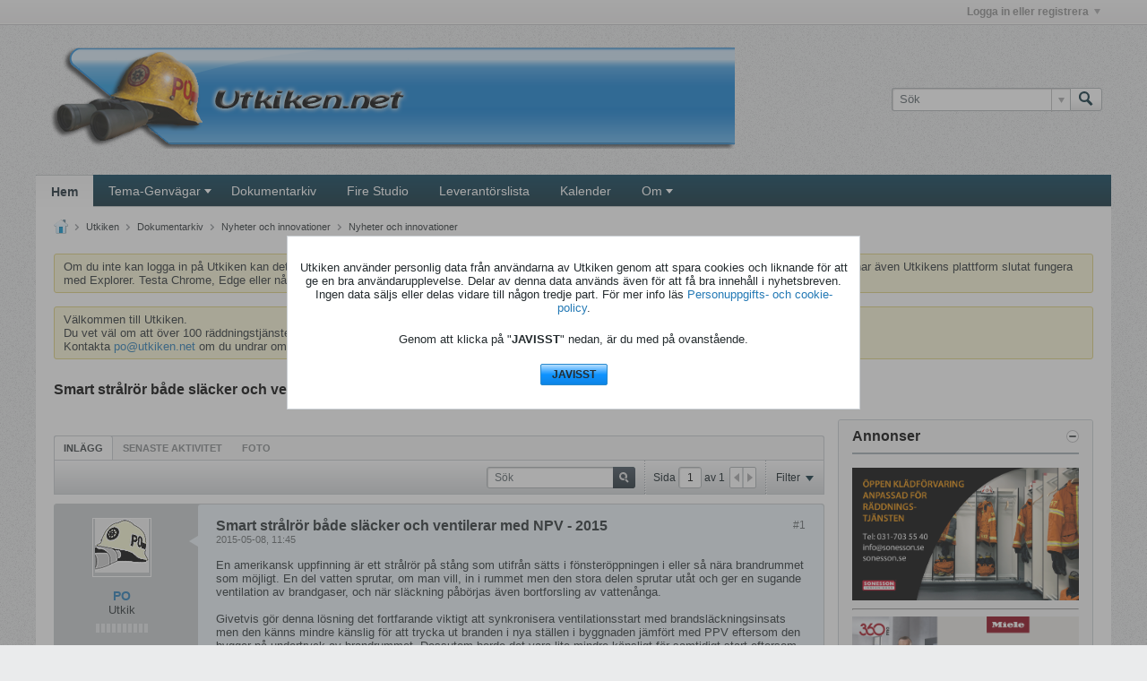

--- FILE ---
content_type: text/html; charset=UTF-8
request_url: https://www.utkiken.net/nyheter-och-innovationer/4960-smart-str%C3%A5lr%C3%B6r-b%C3%A5de-sl%C3%A4cker-och-ventilerar-med-npv-2015
body_size: 18504
content:
<!DOCTYPE html>
<html id="htmlTag" xmlns="http://www.w3.org/1999/xhtml" xml:lang="sv" lang="sv" dir="ltr">
<head>
	
	
	<base href="https://www.utkiken.net/" />
	
		<link rel="Shortcut Icon" href="favicon.ico" type="image/x-icon" />
	

	
	
	
		
		
	

	

	
	<link rel="stylesheet" type="text/css" href="css.php?styleid=10&amp;td=ltr&amp;sheet=css_reset.css,css_unreset.css,css_utilities.css&amp;ts=1764188114 " />
<link rel="stylesheet" type="text/css" href="css.php?styleid=10&amp;td=ltr&amp;sheet=css_imgareaselect-animated.css,css_jquery-ui-1_12_1_custom.css,css_jquery_qtip.css,css_jquery_selectBox.css,css_jquery_autogrow.css,css_global.css,css_fonts.css,css_b_link.css,css_b_layout.css,css_b_button.css,css_b_button_group.css,css_b_icon.css,css_b_tabbed_pane.css,css_b_form_control.css,css_b_form_input.css,css_b_form_select.css,css_b_form_textarea.css,css_b_media.css,css_b_divider.css,css_b_avatar.css,css_b_namecard.css,css_b_ajax_loading_indicator.css,css_responsive.css,css_b_vbscroller.css,css_b_theme_selector.css,css_b_top_background.css,css_b_module.css,css_b_comp_menu_horizontal.css,css_b_comp_menu_dropdown.css,css_b_comp_menu_vert.css,css_b_top_menu.css&amp;ts=1764188114 " />

<script type="text/javascript" src="js/header-rollup-575.js"></script>

	
	
		<meta property="og:site_name" content="Utkiken.net" />
		<meta property="og:description" content="" />
		<meta property="og:url" content="https://www.utkiken.net/nyheter-och-innovationer/4960-smart-strålrör-både-släcker-och-ventilerar-med-npv-2015" />
		
		<meta property="og:type" content="website" />
	
	<link rel="sitemap" href="xmlsitemap.php" type="application/xml" />

	
		<meta name="google-site-verification" content="IHQMyJn5_UzqGsDXLn8dU8E4R5FyrNMkgs7HC43r190" />
	
	
		<meta name="msvalidate.01" content="AE053D7311A40D689A9641FDEA8A81A1" />
	
	<link rel="canonical" href="https://www.utkiken.net/nyheter-och-innovationer/4960-smart-strålrör-både-släcker-och-ventilerar-med-npv-2015" />

	
	<meta name="viewport" content="width=device-width, initial-scale=1, viewport-fit=cover" />

	
	
	
		
		
		
			
			
		
	

	
	
	
		

	<title>
		
			Smart strålrör både släcker och ventilerar med NPV - 2015 - 
		
		Utkiken.net
	</title>

	<meta name="description" content="" />
	<meta name="generator" content="vBulletin 5.7.5" />

	
	

	<link rel="stylesheet" type="text/css" href="css.php?styleid=10&amp;td=ltr&amp;sheet=css_login.css&amp;ts=1764188114 " />
<link rel="stylesheet" type="text/css" href="css.php?styleid=10&amp;td=ltr&amp;sheet=css_b_post.css,css_b_post_control.css,css_b_post_attachments.css,css_b_post_notice.css,css_b_post_sm.css,css_b_comments.css,css_b_comment.css,css_b_comment_entry.css,css_b_userinfo.css,css_b_meter.css,css_b_inlinemod.css,css_b_bbcode.css,css_b_bbcode_user.css,css_b_event.css,css_b_link_thumbnail_list.css,css_b_thumbnail_nav.css&amp;ts=1764188114 " />
<link rel="stylesheet" type="text/css" href="css.php?styleid=10&amp;td=ltr&amp;sheet=css_b_sharing_menu.css&amp;ts=1764188114 " />
<link rel="stylesheet" type="text/css" href="css.php?styleid=10&amp;td=ltr&amp;sheet=css_b_modal_banner.css&amp;ts=1764188114 " />
<link class="js-additional-css" rel="stylesheet" type="text/css" href="css.php?styleid=10&amp;td=ltr&amp;sheet=css_additional.css&amp;ts=1764188114 " />

<script type="text/javascript">
		if (location.hash) {
			document.write('<style type="text/css"> a.anchor { display:none;} <\/style>');
		}

		var uploadUrlTarget = "https://www.utkiken.net/uploader/url";
		var pageData = {
			"baseurl": "https://www.utkiken.net",
			"baseurl_path": "/",
			"baseurl_core": "https://www.utkiken.net/core",
			"baseurl_pmchat": "https://www.utkiken.net/pmchat/chat",
			"pageid": "239",
			"pagetemplateid": "4",
			"channelid": "111",
			"nodeid": "4960",
			"userid": "0",
			"username": "Gäst",
			"musername": "Gäst",
			"user_startofweek": "1",
			
			"user_lang_pickerdateformatoverride": "",
			"user_editorstate": "",
			"textDirLeft": "left",
			"textDirRight": "right",
			"textdirection": "ltr",
			"can_use_sitebuilder": "",
			"cookie_prefix": "utkiken",
			"cookie_path": "/",
			"cookie_domain": "",
			"inlinemod_cookie_name": "inlinemod_nodes",
			
				"pagenum": "1",
			
			"languageid": "2",
			"threadmarking": "2",
			"lastvisit": "1769022448",
			"phrasedate": "1768834170",
			"optionsdate": "1767470119",
			
			"current_server_datetime": "1769022448",
			"simpleversion": "v=575",
			
			"showhv_post": "1",
			"nextcron": "1769017800",
			"securitytoken": "guest",
			"privacystatus": "1",
			"flash_message": "",
			"registerurl": "https://www.utkiken.net/register",
			"activationurl": "https://www.utkiken.net/activateuser",
			"helpurl": "https://www.utkiken.net/help",
			"contacturl": "https://www.utkiken.net/contact-us",
			"datenow": "2026-01-21"
		};
		
		

	</script>
	
	<!-- this template hook was added for convenience so admin does not have to manually add this custom CSS in css_additional template and also when hook is disabled or uninstalled this css is reverted automatically -->
<style>
#channel-subtabbar { display:none !important; }
</style>
		
<style type="text/css">
ul.tag_categories > li {
	cursor: pointer;
}
ul.tag_categories li > span.icon {
	background-image: url('images/css/ui-icons_222222_256x240.png');
	background-repeat: no-repeat;
	display: inline-block;
	width: 9px;
	height: 9px;
}
ul.tag_categories > li > span.icon {
	background-position: -4px -213px;
}
ul.tag_categories > li > span.negate {
	background-position: -20px -213px;
}
ul.tag_categories > li > ul.hidden {
	display: none;
}
ul.tag_categories > li > ul > li {
	text-indent: 15px;
}
ul.tag_categories > li > ul > li > span {
	background-position: -39px -21px;
}
ul.tag_categories > li > ul > li > a {
	color: black;
}
ul.tag_categories > li > ul > li > a:hover {
	text-decoration: underline;
}
</style>
<style type="text/css">
.dnone {
	display: none!important;
}
#ad_info {
	display:block;
	margin-top: 10px;
	margin-bottom: 10px;
	font-size: 15px;
}
#ad_info_wrapper {
	display: block;
}
#ad_info_container {
	float:left;
}
.text-one, .texttwo {
	display: block;
	font-size: 15px;
	font-weight: bold;
	margin-bottom : 10px;
	margin-top: 10px;
}
.fixed-module {
    position: fixed!important;
    top: 10px!important;
    width: inherit!important;	
	overflow-y: scroll!important;
	overflow-x: hidden!important;
}
            </style>

<link rel="alternate" title="Utkiken.net" type="application/rss+xml" href="https://www.utkiken.net/external?type=rss2" />
<link rel="alternate" title="Utkiken.net -- Nyheter och innovationer" type="application/rss+xml" href="https://www.utkiken.net/external?type=rss2&amp;nodeid=111" />
</head>

	







	

<body id="vb-page-body" class="l-desktop page239 vb-page view-mode logged-out" itemscope itemtype="http://schema.org/ItemPage" data-usergroupid="1" data-styleid="10">
<script type="text/javascript">
	vBulletin.Responsive.Debounce.checkBrowserSize();
</script>




	


<div class="b-top-menu__background b-top-menu__background--sitebuilder js-top-menu-sitebuilder h-hide-on-small h-hide">
	<div class="b-top-menu__container">
		<ul class="b-top-menu b-top-menu--sitebuilder js-top-menu-sitebuilder--list js-shrink-event-parent">
			
		</ul>
	</div>
</div>

<nav class="b-top-menu__background js-top-menu-user">
	<div class="b-top-menu__container">
		<ul class="b-top-menu b-top-menu--user js-top-menu-user--list js-shrink-event-parent">
			




	



	<li class="b-top-menu__item b-top-menu__item--no-left-divider b-top-menu__item--no-right-divider username-container js-shrink-event-child">

		<div class="b-comp-menu-dropdown b-comp-menu-dropdown--headerbar js-comp-menu-dropdown b-comp-menu-dropdown--open-on-hover js-login-menu">
			<div id="lnkLoginSignupMenu" class="b-comp-menu-dropdown__trigger js-comp-menu-dropdown__trigger b-comp-menu-dropdown__trigger--arrow b-comp-menu-dropdown__trigger--headerbar js-button" tabindex="0">
				Logga in eller registrera
			</div>

			<ul class="b-comp-menu-dropdown__content js-comp-menu-dropdown__content b-comp-menu-dropdown__content--right">

				<li class="b-comp-menu-dropdown__content-item js-comp-menu-dropdown__content-maintain-menu b-comp-menu-dropdown__content-item--no-hover">
					

<div class='js-login-form-main-container login-form-main-container'>

<div class="js-error-box error h-margin-bottom-l h-hide"></div>

<div class="js-login-message-box login-message-box h-hide">
	<div class="h-center-container"><div class="h-center">Loggar in...</div></div>
</div>

<form action="" method="post" class="h-clearfix js-login-form-main ">
	<div class="login-fieldset table">
		<div class="tr">
			
				
					
				
			
			<span class="td">
				<input type="text" name="username" value="" class="js-login-username b-form-input__input b-form-input__input--full" placeholder="User/Email" />
			</span>
		</div>
		<div class="tr">
			<span class="td">
				<input type="password" autocomplete="off" name="password" class="js-login-password b-form-input__input b-form-input__input--full" placeholder="Lösenord" />
			</span>
		</div>
	</div>

	
	
		<div class="h-warning h-text-size--11">Utkikens <a href="/privacy" target="_blank">Personuppgiftspolicy</a>.</div>
		<input type="hidden" name="privacyconsent" value="1" />
	

	<div class="secondary-controls h-left h-clear-left h-margin-top-s">
		<label><input type="checkbox" name="rememberme"  />Kom ihåg mig</label>
	</div>

	<div class="primary-controls h-right h-clear-right h-margin-top-s">
		<button type="button" class="js-login-button b-button b-button--primary">Logga in</button>
	</div>

	<div class="secondary-controls h-left h-clear-left">
		<a href="https://www.utkiken.net/lösen" class='b-link lost-password-link'>Glömt lösenord eller användarnamn?</a>
	</div>

	<div class="primary-controls h-right h-clear-right">
		
			
			
			
		
		eller <a id="idLoginSignup" href="https://www.utkiken.net/register?urlpath=aHR0cHM6Ly93d3cudXRraWtlbi5uZXQvL255aGV0ZXItb2NoLWlubm92YXRpb25lci80OTYwLXNtYXJ0LXN0csOlbHLDtnItYsOlZGUtc2zDpGNrZXItb2NoLXZlbnRpbGVyYXItbWVkLW5wdi0yMDE1" target="_top">Registrera</a>
	</div>

</form>
</div>
				</li>

				
				

				<li id="externalLoginProviders" class="b-comp-menu-dropdown__content-item js-comp-menu-dropdown__content-maintain-menu b-comp-menu-dropdown__content-item--no-hover js-external-login-providers h-clearfix h-hide-imp">
					<span class="h-left h-margin-left-s login-external-label">Logga in med</span>
					
					
					
		

			

				</li>

			</ul>

		</div>

	</li>

	

		</ul>
	</div>
</nav>

<div id="sitebuilder-wrapper" class="noselect h-clearfix h-hide-on-small">
	
</div>

<div class="main-navbar-bottom-line"></div>

<div id="outer-wrapper">
<div id="wrapper">

	
	<div id="header-axd" class="header-edit-box axdnum_2 h-clearfix">
		
		<div class="axd-container axd-container_header">
			<div class="admin-only">
				
			</div>
			<div class="axd axd_header">
				
			</div>
		</div>
		<div class="axd-container axd-container_header2">
			<div class="admin-only">
				
			</div>
			<div class="axd axd_header2">
				
			</div>
		</div>
	</div>

	
	
	
	
	<header class="b-top-background__header-mainnav-subnav">

		
		<div class="b-top-background__header-mainnav">

			
			<div id="header" class="noselect">
				<div class="header-cell header-edit-box">
					
					<div class="site-logo">
						<a href="https://www.utkiken.net/"><img src="filedata/fetch?filedataid=30569" data-orig-src="filedata/fetch?filedataid=30569" alt="Logga" title="" /></a>
					</div>
				</div>
				<div class="toolbar">
					<ul class="h-right">
						
						
						
						<li class="search-container">
							<form id="searchForm" action="https://www.utkiken.net/search" class="h-left" method="GET">
								<div class="h-left">

									
									<div class="search-box h-clearfix">

										<div class="search-term-container">

											<input type="text" name="q" id="q" placeholder="Sök" class="search-term b-form-input__input b-form-input__input--shadow" autocomplete="off" />

											<div class="search-menu-container h-clearfix">
												<div class="vertical-divider-left"></div>
												<div class="b-comp-menu-dropdown js-comp-menu-dropdown b-comp-menu-dropdown--open-on-hover b-comp-menu-dropdown--header-search">
													<div class="b-comp-menu-dropdown__trigger js-comp-menu-dropdown__trigger b-comp-menu-dropdown__trigger--arrow js-button" tabindex="0"></div>
													<ul class="b-comp-menu-dropdown__content js-comp-menu-dropdown__content">

	<li class="b-comp-menu-dropdown__content-item b-comp-menu-dropdown__content-item--first b-comp-menu-dropdown__content-item--no-hover js-comp-menu-dropdown__content-maintain-menu">

		<div class="searchPopupBody">

			<label><input type="checkbox" name="searchFields[title_only]" class="searchFields_title_only" value="1" />Sök endast i rubriker</label>

			

			
				
				
					<label><input type="checkbox" name="searchFields[channel][]" class="searchFields_channel" value="111" />Sök endast i Nyheter och innovationer</label>
				
			

			<div class="b-button-group h-margin-top-xs">
				<button type="submit" id="btnSearch-popup" class="b-button b-button--primary">Sök</button>
			</div>

		</div>

		<input type="hidden" name="searchJSON" value="" />
	</li>

	<li class="b-comp-menu-dropdown__content-item js-comp-menu-dropdown__content-maintain-menu">
		<a href="#" id="btnAdvSearch" class="adv-search-btn">Avancerad sökning</a>
	</li>

</ul>
												</div>
											</div>

										</div>

										<button type="submit" id="btnSearch" class="search-btn" title="Sök"><span class="b-icon b-icon__search"></span></button>

									</div>

								</div>
							</form>
						</li>
						
					</ul>
				</div>
				
			</div>

			
			<nav id="channel-tabbar" class="h-clearfix noselect">
				<ul class="channel-tabbar-list h-left b-comp-menu-horizontal js-comp-menu-horizontal js-comp-menu--dropdown-on-small b-comp-menu-dropdown--inactive js-comp-menu-dropdown__content--main-menu h-hide-on-small js-shrink-event-parent">

					
						
					

					
					
					
						
						
						
						<li class="current section-item js-shrink-event-child">
							<a   href="" class="h-left navbar_home">Hem</a>
							
								<span class="channel-tabbar-divider"></span>
							
							<span class="mobile dropdown-icon"><span class="icon h-right"></span></span>
						</li>
					
						
						
						
						<li class=" section-item js-shrink-event-child">
							<a   href="https://www.utkiken.net/tema" class="h-left navbar_genvgar">Tema-Genvägar</a>
							
								<span class="channel-tabbar-divider"></span>
							
							<span class="mobile dropdown-icon"><span class="icon h-right"></span></span>
						</li>
					
						
						
						
						<li class=" section-item js-shrink-event-child">
							<a   href="innehåll" class="h-left navbar_dokumentarkiv">Dokumentarkiv</a>
							
								<span class="channel-tabbar-divider"></span>
							
							<span class="mobile dropdown-icon"><span class="icon h-right"></span></span>
						</li>
					
						
						
						
						<li class=" section-item js-shrink-event-child">
							<a   href="fire-studio" class="h-left navbar_fire_studio">Fire Studio</a>
							
								<span class="channel-tabbar-divider"></span>
							
							<span class="mobile dropdown-icon"><span class="icon h-right"></span></span>
						</li>
					
						
						
						
						<li class=" section-item js-shrink-event-child">
							<a   href="https://www.utkiken.net/leverant%C3%B6rslista" class="h-left navbar_leverantorslista">Leverantörslista</a>
							
								<span class="channel-tabbar-divider"></span>
							
							<span class="mobile dropdown-icon"><span class="icon h-right"></span></span>
						</li>
					
						
						
						
						<li class=" section-item js-shrink-event-child">
							<a   href="Kalender" class="h-left navbar_kalender">Kalender</a>
							
								<span class="channel-tabbar-divider"></span>
							
							<span class="mobile dropdown-icon"><span class="icon h-right"></span></span>
						</li>
					
						
						
						
						<li class=" section-item js-shrink-event-child">
							<a   href="articles/om-utkiken/40096-utkikens-historia" class="h-left navbar_om">Om</a>
							
							<span class="mobile dropdown-icon"><span class="icon h-right"></span></span>
						</li>
					
					
				</ul>
			</nav>


		</div>


		
		<nav id="channel-subtabbar" class="h-clearfix h-hide h-hide-on-small h-block js-channel-subtabbar">
			<ul class="h-left channel-subtabbar-list js-channel-subtabbar-list js-shrink-event-parent">
				
			</ul>
		</nav>


	</header>


	
		
	

	
	
		
		<nav class="breadcrumbs-wrapper">
		<ul id="breadcrumbs" class="h-clearfix" itemprop="breadcrumb">
			<li class="crumb">
				<a class="crumb-link h-flex-valign-center" href="">
					<span class="b-icon b-icon__home" title="Utkiken"></span>
				</a>
			</li>
			
				
					
					
				
				<li class="crumb">
					<span class="b-icon b-icon__chevron-right--gray separator"></span>
					
						<a class="crumb-link" href="https://www.utkiken.net/innehåll">Utkiken</a>
					
				</li>
			
				
					
					
				
				<li class="crumb">
					<span class="b-icon b-icon__chevron-right--gray separator"></span>
					
						<a class="crumb-link" href="https://www.utkiken.net/dokumentarkiv">Dokumentarkiv</a>
					
				</li>
			
				
					
					
				
				<li class="crumb">
					<span class="b-icon b-icon__chevron-right--gray separator"></span>
					
						<a class="crumb-link" href="https://www.utkiken.net/nyheter-innovationer-personaltidningar">Nyheter och innovationer</a>
					
				</li>
			
				
					
					
				
				<li class="crumb">
					<span class="b-icon b-icon__chevron-right--gray separator"></span>
					
						<a class="crumb-link" href="https://www.utkiken.net/nyheter-och-innovationer">Nyheter och innovationer</a>
					
				</li>
			
		</ul>
		</nav>
	

	

	
	
		
			
			
				
				
				
			
		
			
			
				
				
				
			
		
	

	

	

<ul id="notices" class="notices">
	
	
		
		<li class="notice restore" data-notice-id="11" data-notice-persistent="0">Om du inte kan logga in på Utkiken kan det bero på att Internet Explorer inte längre supportas. Microsoft slutade supporta Internet Explorer 2013 och nu har även Utkikens plattform slutat fungera med Explorer. Testa Chrome, Edge eller någon annan modern webbläsare så bör det funka. Annars säg till. po@utkiken.net</li>
	
		
		<li class="notice restore" data-notice-id="2" data-notice-persistent="1">Välkommen till Utkiken. 
<br>
Du vet väl om att över 100 räddningstjänster abonnerar på tillgång till Utkiken för samtlig personal.
<br>
Kontakta <a href="mailto:po@utkiken.net?subject=Är vi abonnenter?">po@utkiken.net</A> om du undrar om just din räddningstjänst abonnerar.</li>
	
</ul>


	


	
	<main id="content">
		<div class="canvas-layout-container js-canvas-layout-container">

<div id="canvas-layout-wide-narrow" class="canvas-layout" data-layout-id="2">

	

	

		
	



	



<!-- row -->
<div class="canvas-layout-row l-row no-columns h-clearfix">

	
	

	

		
		
		

		
	





	



	



	




	
	







<!-- section 200 -->



<div class="canvas-widget-list section-200 js-sectiontype-global_after_breadcrumb h-clearfix l-col__large-12 l-col__small--full l-wide-column">

	

	


	

</div>

	

</div>

	

		
	



	



<!-- row -->
<div class="canvas-layout-row l-row no-columns h-clearfix">

	
	

	

		
		
		

		
	





	



	



	




	
	







<!-- section 2 -->



<div class="canvas-widget-list section-2 js-sectiontype-notice h-clearfix l-col__large-12 l-col__small--full l-wide-column">

	

	
	<!-- *** START WIDGET widgetid:29, widgetinstanceid:18, template:widget_announcement *** -->
	
	


	
	





<div class="b-module canvas-widget default-widget announcement-widget empty" id="widget_18" data-widget-id="29" data-widget-instance-id="18">
	
	<div class="widget-header h-clearfix">
		
		
			
		

		<div class="module-title h-left">
			
				<h1 class="main-title js-main-title hide-on-editmode">Allmänt meddelande</h1>
				
				
				
			
		</div>
		
			<div class="module-buttons">
				
					<span class="toggle-button module-button-item collapse" title="Kollapsa" data-toggle-title="Expand"><span class="b-icon b-icon__toggle-collapse">Kollapsa</span></span>
				
			</div>
		
	</div>
	

	<div class="widget-content">
		
			
				No announcement yet.
				
			
				
	</div>
</div>
	<!-- *** END WIDGET widgetid:29, widgetinstanceid:18, template:widget_announcement *** -->

	<!-- *** START WIDGET widgetid:52, widgetinstanceid:19, template:widget_pagetitle *** -->
	
	


	
	





	
	
	
		
		
	







	




	



<div class="b-module canvas-widget default-widget page-title-widget widget-no-header-buttons widget-no-border" id="widget_19" data-widget-id="52" data-widget-instance-id="19">
	
	<div class="widget-header h-clearfix">
		
		

		<div class="module-title h-left">
			
				<h1 class="main-title js-main-title hide-on-editmode">Smart strålrör både släcker och ventilerar med NPV - 2015</h1>
				
				
				
			
		</div>
		
			<div class="module-buttons">
				
					<span class="toggle-button module-button-item collapse" title="Kollapsa" data-toggle-title="Expand"><span class="b-icon b-icon__toggle-collapse">Kollapsa</span></span>
				
			</div>
		
	</div>
	


	
	

</div>
	<!-- *** END WIDGET widgetid:52, widgetinstanceid:19, template:widget_pagetitle *** -->



	

</div>

	

</div>

	

		
	



	
	



<!-- row -->
<div class="canvas-layout-row l-row has-columns l-row__fixed--right">

	
	

	

		
		
		

		
	





	
		
		
			
		
	



	
		
	



	




	
	





	
	
	
	



<!-- section 0 -->



<div class="canvas-widget-list section-0 js-sectiontype-primary h-clearfix l-col__flex-6 l-col__small--full l-col--flex-first has-adjacent-right-col l-wide-column">

	
		<div class="l-col__flex-content">
	

	
	<!-- *** START WIDGET widgetid:6, widgetinstanceid:20, template:widget_conversationdisplay *** -->
	



	
		
	
	
		
			
		
	

	
	
	
	
		
		
		
		
		

		
			
			
			

			
			
			
			
				
			
			
			

			
				
			
			

			

			

			
				
					
				
				
				
				
				
				
			

			

			

			

			
			
			

			
			

			
				
			

			
				
				
				
			

			
			

			
				
			


			
			
				
					
					
					
				
				
					
				
			
				
					
					
					
				
				
					
				
			

			
			
			

			
				
				
					
				

				
			

			
			
			
			
			
			

		
	

	
	
	
		
		
		 
	

	
	
	
		
		
	

	<div class="b-module canvas-widget default-widget conversation-content-widget  forum-conversation-content-widget widget-tabs widget-no-border widget-no-header-buttons  axd-container" id="widget_20" data-widget-id="6" data-widget-instance-id="20" data-widget-default-tab="#stream-view-tab">
		
			<div class="conversation-status-messages">
				
				
				
				
				<div class="conversation-status-message notice h-hide"><span></span><div class="close">X</div></div>
			</div>

			<div class="widget-header h-clearfix">
				<div class="module-title h-left main-header-title">
					
				</div>
				<div class="module-buttons">
					<span class="toggle-button module-button-item collapse" title="Kollapsa" data-toggle-title="Expand"><span class="b-icon b-icon__toggle-collapse">Kollapsa</span></span>
				</div>
				
				
				<div class="conversation-controls h-right h-clear hide-on-editmode b-button-group h-margin-bottom-l js-movable-toolbar-button-container">
					
				</div>
				
					<div class="widget-tabs-nav h-clear">
						<a id="topic-module-top" class="anchor js-module-top-anchor"></a>
						
						<ul class="ui-tabs-nav hide-on-editmode h-left b-comp-menu-horizontal js-module-tab-menu js-comp-menu-horizontal js-comp-menu--dropdown-on-xsmall b-comp-menu-dropdown--inactive">
							
							
							<li><a href="#thread-view-tab" data-href="https://www.utkiken.net/nyheter-och-innovationer/4960-smart-strålrör-både-släcker-och-ventilerar-med-npv-2015?view=thread">Inlägg</a></li>
							
							<li><a href="#stream-view-tab" data-href="https://www.utkiken.net/nyheter-och-innovationer/4960-smart-strålrör-både-släcker-och-ventilerar-med-npv-2015?view=stream">Senaste aktivitet</a></li>
							
							<li><a href="#media-view-tab" data-href="https://www.utkiken.net/nyheter-och-innovationer/4960-smart-strålrör-både-släcker-och-ventilerar-med-npv-2015?view=media">Foto</a></li>
						</ul>
					</div>
				
			</div>
			<div class="widget-content tab widget-tabs-panel">
				<input type="hidden" name="canmoderate" id="canmoderate" value="0" />
				
					
					
					
					
				
				<div id="thread-view-tab" class="conversation-view conversation-thread-view">
					
						
					
					
						
							
						
					

					


	
		
	



	











<div class="conversation-toolbar-wrapper  top h-clear hide-on-editmode
	
		scrolltofixed-floating
		scrolltofixed-top
	
" data-allow-history="1">
	<div class="conversation-toolbar">


		

		
			
			<div class="toolset-left">

				
				<div class="conversation-toolbar-height-shim js-shrink-event-child">
					<div class="b-button">&nbsp;</div>
				</div>

			</div>
		
		

		

		<ul class="toolset-right js-shrink-event-parent">

			
				<li class="toolbar-search h-hide-on-small js-shrink-event-child">
					<form name="toolbar-search-form" action="activity/get" method="post" class="toolbar-search-form">
						<input type="hidden" name="nodeid" value="4960" />
						<input type="hidden" name="view" value="thread" />
						
							<input type="hidden" name="per-page" value="15" />
							<input type="hidden" name="pagenum" value="1" />
						

						<div class="js-toolbar-search-inner b-form-input__input-with-button-container b-form-input__input-with-button-container--full">

							<input type="text" name="q" value="" class="b-form-input__input b-form-input__input--with-button b-form-input__input--shadow js-filter-search" placeholder="Sök" data-filter-name="Sök" />

							<button type="submit" name="btnSearch" id="btnSearch-top" class="b-form-input__inside-button"><span class="b-form-input__inside-button-icon b-icon b-icon__search-gray-s">Sök</span></button>

						</div>

					</form>
				</li>
				<li class="h-hide-on-small js-shrink-event-child">
					<div class="toolbar-divider">
						<span class="toolbar-divider-inner"></span>
					</div>
				</li>
			

			
			
				
			

			
			
				<li class="toolbar-pagenav js-toolbar-pagenav h-hide-on-xsmall js-shrink-event-child">
					<div class="toolbar-pagenav-wrapper">
						<!-- Page Nav controls -->











<div class="pagenav-controls ">
	<form class="pagenav-form h-clearfix" action="https://www.utkiken.net/nyheter-och-innovationer/4960-smart-strålrör-både-släcker-och-ventilerar-med-npv-2015">
		<input type="hidden" class="defaultpage" value="1" />
		
		<div class="pagenav h-left">
			Sida <input type="text" name="page" class="js-pagenum textbox h-padding-horiz-none b-form-input__input--shadow" value="1" /> av <span class="pagetotal">1</span>
		</div>

		<div class="horizontal-arrows h-left">
			<a  class="arrow left-arrow h-disabled"  title="Förra sidan" rel="prev"><span class="vb-icon vb-icon-arrow-left"></span></a>
			<a  class="arrow right-arrow h-disabled"  title="Nästa sida" rel="next"><span class="vb-icon vb-icon-arrow-right"></span></a>
		</div>
	</form>	
</div>
					</div>
				</li>
				
					<li class="h-hide-on-xsmall js-shrink-event-child">
						<div class="toolbar-divider">
							<span class="toolbar-divider-inner"></span>
						</div>
					</li>
				
			

			
				<li class="toolbar-filter toolbar-filter-top js-shrink-event-child">
					<div class="filter-wrapper h-clearfix js-button" tabindex="0">
						<div class="label h-left">Filter</div>
						<div class="arrow vb-icon-wrapper h-left"><span class="vb-icon vb-icon-triangle-down-wide"></span></div>
					</div>
				</li>
			

			

			
		</ul>
	</div>


	

	
		
			
		
		
		<form action="activity/get" method="post" class="toolbar-filter-overlay h-clearfix">
			<input type="hidden" name="nodeid" value="4960" />
			<input type="hidden" name="view" value="thread" />
			
			
			
			
				<input type="hidden" name="nolimit" value="1" />
			
			
				<input type="hidden" name="per-page" value="15" />
				<input type="hidden" name="pagenum" value="1" />
			
			
			
			
				<input type="hidden" name="userid" value="0" />
			
			
			
			<input type="hidden" name="showChannelInfo" value="1" />
			<ul class="filter-options-list">
				
				
				<li>
					<div class="filter-header">Klockan</div>
					<div class="filter-options">
						
						
						
						
						
						
						
						
						
							
						
						
						
						

						
							<label><input type="radio" name="filter_time" value="time_all" checked="checked" class="js-default-checked" /><span>Alltid</span></label>
						
						<label><input type="radio" name="filter_time" value="time_today" /><span>Idag</span></label>
						<label><input type="radio" name="filter_time" value="time_lastweek" /><span>Senaste veckan</span></label>
						<label><input type="radio" name="filter_time" value="time_lastmonth" /><span>Senaste månaden</span></label>
					</div>
				</li>
				

				

				
				<li>
					<div class="filter-header">Visa</div>
					<div class="filter-options">
						
						
						
						
						
						
						
						
						
						
						
						
						
						
						
							
						
						
						
						

						<label><input type="radio" name="filter_show" value="show_all" checked="checked" class="js-default-checked" /><span>Alla</span></label>
						<label><input type="radio" name="filter_show" value="vBForum_Text" /><span>Enbart diskussioner</span></label>
						<label><input type="radio" name="filter_show" value="vBForum_Gallery" /><span>Enbart bilder</span></label>
						<label><input type="radio" name="filter_show" value="vBForum_Video" /><span>Enbart video</span></label>
						<label><input type="radio" name="filter_show" value="vBForum_Link" /><span>Enbart länkar</span></label>
						<label><input type="radio" name="filter_show" value="vBForum_Poll" /><span>Enbart röstning</span></label>
						<label><input type="radio" name="filter_show" value="vBForum_Event" /><span>Enbart evenemang</span></label>
					</div>
				</li>
				
				
				
				
				
				

				

				
				<!-- end if prefixsets -->
			</ul>
		</form>

		

		<div class="filtered-by h-clearfix h-hide">
			<label>Filtrerad av:</label>
			<div class="filter-text-wrapper h-left">
				
				
				
			</div>
			<a href="#" class="clear-all h-hide">Clear All</a>
		</div>
		<div class="new-conversations-strip"><span></span> Nya inlägg</div>
	
</div>



	<div class="h-show-on-xsmall h-right h-margin-top-l js-under-toolbar-pagenav h-margin-bottom-m">
		


	



	


<div class="pagenav-container h-clearfix noselect h-hide pagenav-container--no-margin">
	<div class="js-pagenav pagenav h-right js-shrink-event-parent" data-baseurl="https://www.utkiken.net/nyheter-och-innovationer/4960-smart-strålrör-både-släcker-och-ventilerar-med-npv-2015">

		

		
		
			<a class="js-pagenav-button js-pagenav-prev-button b-button b-button--secondary h-hide-imp js-shrink-event-child" data-page="0" href="" tabindex="0">Förra</a>
		

		
		
		
		
		
		<a class="js-pagenav-button b-button b-button--narrow js-shrink-event-child b-button--secondary js-pagenav-button--template h-hide-imp" data-page="0" href="https://www.utkiken.net/nyheter-och-innovationer/4960-smart-strålrör-både-släcker-och-ventilerar-med-npv-2015" tabindex="0">template</a>

		
		
			<a class="js-pagenav-button js-pagenav-next-button b-button b-button--secondary h-hide-imp js-shrink-event-child" data-page="0" href="" tabindex="0">Nästa</a>
		

	</div>
</div>
	</div>

					<div class="conversation-content">
						<ul class="conversation-list list-container h-clearfix   thread-view">
							
								
								
								

								
								
								
								
									

									

									
								
									

									

									
								

								

								
									

									
										
									
								
									

									
										
									
								
							
							
							
							
								
							
								
							

							

							
							
							
								
									
									
								
								
									
									<!-- Starter Conversation -->
									
									



	
	


















	
		
	





<li data-node-id="4960" 
	data-node-publishdate="1431078357"  
	class="b-post js-post js-comment-entry__parent h-restore--on-preview b-post--text b-post--first js-conversation-starter h-left h-clear js-slideshow__gallery-node js-poll__parent " itemscope itemtype="http://schema.org/CreativeWork">

	
	
	
		<a id="post4960" class="anchor"></a>
	

	
		

		
		

		

		
		
		<meta  itemprop="url" content="https://www.utkiken.net/nyheter-och-innovationer/4960-smart-strålrör-både-släcker-och-ventilerar-med-npv-2015" />
	


	<div class="l-row l-row__fixed--left">
		<div class="l-col__fixed-3 l-col--userinfo l-col__small--full h-hide--on-preview h-padding-right-l">
			



<div class="userinfo b-userinfo b-post__hide-when-deleted" itemprop="author" itemscope itemtype="http://schema.org/Person">
	
		

		
		
			
			
		

		
			<a href="https://www.utkiken.net/användare/1-po" class="b-avatar b-avatar--m b-avatar--thread h-margin-bottom-l"><img src="./core/image.php?userid=1&thumb=1&dateline=1675763207" alt="PO" title="PO" /></a>
		
	
	<!-- responsive alteration: Added userinfo-details wrapper in order to
	support left floated avatar with all other information on the right. -->
	
	<div class="b-userinfo__details">
		
		<div class="author h-text-size--14">
			<strong>
			








	
	
		
	











	<a href="https://www.utkiken.net/användare/1-po"
		class="" 
		data-vbnamecard="1">PO</a>

			</strong>
			


	





	



		</div>
		
		
			
			<div class="usertitle">Utkik</div>
		

		
			
			<div class="b-meter h-margin-top-m off" title="har avaktiverat rykte">
				
				
					<div class="b-meter__bar"></div>
					<div class="b-meter__bar"></div>
				
					<div class="b-meter__bar"></div>
					<div class="b-meter__bar"></div>
				
					<div class="b-meter__bar"></div>
					<div class="b-meter__bar"></div>
				
					<div class="b-meter__bar"></div>
					<div class="b-meter__bar"></div>
				
					<div class="b-meter__bar"></div>
					<div class="b-meter__bar"></div>
				
			</div>
		
		
		<div class="b-userinfo__rank h-margin-top-s h-hide"></div>
		
		<ul class="b-userinfo__additional-info-block h-margin-top-xl">
			
				<li class="b-userinfo__additional-info"><label>Reg.datum:</label> <span>2006-01</span></li>
				<li class="b-userinfo__additional-info"><label>Inlägg:</label> <span>21773</span></li>
				
			
			
				
					
				
			
			
		</ul>
		<ul class="b-userinfo__icons h-margin-none">
			
				
			
			<li class="b-userinfo__icon h-left" title="PO är offline"><span class="b-icon b-icon__status--gray"></span></li>

			
		</ul>
	</div>
</div>
			









	


<ul class="b-sharing-menu js-sharing-menu js-comp-menu-horizontal js-comp-menu--dropdown-on-small b-post__hide-when-deleted" data-dropdown-trigger-phrase="share" data-dropdown-icon-classes="b-icon b-icon__share" data-dropdown-content-classes="b-sharing-menu--dropdown" data-dropdown-menu-classes="b-sharing-menu--right-on-small">

	
		<li class="b-sharing-menu__item">
			
			<a class="js-fb-share-dialog b-sharing-menu__item-link b-sharing-menu__item-link--facebook" href="https://www.facebook.com/sharer/sharer.php?u=https%3A%2F%2Fwww.utkiken.net%2Fnyheter-och-innovationer%2F4960-smart-str%C3%A5lr%C3%B6r-b%C3%A5de-sl%C3%A4cker-och-ventilerar-med-npv-2015%23post4960" data-url-not-encoded="https://www.utkiken.net/nyheter-och-innovationer/4960-smart-strålrör-både-släcker-och-ventilerar-med-npv-2015#post4960" target="_blank">
				<svg class="b-sharing-menu__item-link-img" xmlns="http://www.w3.org/2000/svg" viewBox="0 0 16 16" color="#ffffff">
					<path fill="#ffffff" fill-rule="evenodd" d="M8 14H3.667C2.733 13.9 2 13.167 2 12.233V3.667A1.65 1.65 0 0 1 3.667 2h8.666A1.65 1.65 0 0 1 14 3.667v8.566c0 .934-.733 1.667-1.667 1.767H10v-3.967h1.3l.7-2.066h-2V6.933c0-.466.167-.9.867-.9H12v-1.8c.033 0-.933-.266-1.533-.266-1.267 0-2.434.7-2.467 2.133v1.867H6v2.066h2V14z"></path>
				</svg>
				Share
			</a>
		</li>
	

	
		<li class="b-sharing-menu__item b-sharing-menu__item--twitter">
			
			
			<a class="js-twitter-share b-sharing-menu__item-link b-sharing-menu__item-link--twitter" href="https://twitter.com/intent/tweet?text=Smart+str%C3%A5lr%C3%B6r+b%C3%A5de+sl%C3%A4cker+och+ventilerar+med+NPV+-+2015&amp;url=https%3A%2F%2Fwww.utkiken.net%2Fnyheter-och-innovationer%2F4960-smart-str%C3%A5lr%C3%B6r-b%C3%A5de-sl%C3%A4cker-och-ventilerar-med-npv-2015%23post4960" target="_blank">
				<img class="b-sharing-menu__item-link-img" src="data:image/svg+xml,%3Csvg%20xmlns%3D%22http%3A%2F%2Fwww.w3.org%2F2000%2Fsvg%22%20viewBox%3D%220%200%2072%2072%22%3E%3Cpath%20fill%3D%22none%22%20d%3D%22M0%200h72v72H0z%22%2F%3E%3Cpath%20class%3D%22icon%22%20fill%3D%22%23fff%22%20d%3D%22M68.812%2015.14c-2.348%201.04-4.87%201.744-7.52%202.06%202.704-1.62%204.78-4.186%205.757-7.243-2.53%201.5-5.33%202.592-8.314%203.176C56.35%2010.59%2052.948%209%2049.182%209c-7.23%200-13.092%205.86-13.092%2013.093%200%201.026.118%202.02.338%202.98C25.543%2024.527%2015.9%2019.318%209.44%2011.396c-1.125%201.936-1.77%204.184-1.77%206.58%200%204.543%202.312%208.552%205.824%2010.9-2.146-.07-4.165-.658-5.93-1.64-.002.056-.002.11-.002.163%200%206.345%204.513%2011.638%2010.504%2012.84-1.1.298-2.256.457-3.45.457-.845%200-1.666-.078-2.464-.23%201.667%205.2%206.5%208.985%2012.23%209.09-4.482%203.51-10.13%205.605-16.26%205.605-1.055%200-2.096-.06-3.122-.184%205.794%203.717%2012.676%205.882%2020.067%205.882%2024.083%200%2037.25-19.95%2037.25-37.25%200-.565-.013-1.133-.038-1.693%202.558-1.847%204.778-4.15%206.532-6.774z%22%2F%3E%3C%2Fsvg%3E" />
				Tweet
			</a>
		</li>
	

	

</ul>
		</div>

		<div class="js-post__content-wrapper l-col__flex-3 l-col--post__body l-col__small--full h-restore--on-preview">
			<div class="b-post__body h-restore--on-preview h-padding-horiz-xxl h-padding-top-xl h-padding-bottom-m h-clearfix">
				<div class="b-post__arrow b-post__hide-when-deleted"></div>

				

				<div class="b-post__content js-post__content">
					<hr class="b-divider--section" />

					<div class="b-media h-hide--on-preview">
						<div class="b-media__img--rev">

							
								
							

							
							
							
							
							
								<a class="b-post__count js-show-post-link" href="https://www.utkiken.net/nyheter-och-innovationer/4960-smart-strålrör-både-släcker-och-ventilerar-med-npv-2015#post4960">#1
								</a>
							

							

							


						</div>
						<div class="b-media__body">
							
								<h2 class="b-post__title js-post-title b-post__hide-when-deleted">
									
									
									Smart strålrör både släcker och ventilerar med NPV - 2015
								</h2>
							


							
							
							<div class="b-post__timestamp"><time itemprop="dateCreated" datetime="2015-05-08T05:45:57">2015-05-08, 11:45</time></div>

						</div>
					</div>


					<div class="b-post__hide-when-deleted">

					

	
	
			
	

					<div class="OLD__post-content h-padding-vert-xl">
						
							<div class="axd axd_first-post">
								
								
								
							</div>
						


						
						<div class="js-post__content-text restore h-wordwrap" itemprop="text">
							
								
								En amerikansk uppfinning är ett strålrör på stång som utifrån sätts i fönsteröppningen i eller så nära brandrummet som möjligt. En del vatten sprutar, om man vill, in i rummet men den stora delen sprutar utåt och ger en sugande ventilation av brandgaser, och när släckning påbörjas även bortforsling av vattenånga.<br />
<br />
Givetvis gör denna lösning det fortfarande viktigt att synkronisera ventilationsstart med brandsläckningsinsats men den känns mindre känslig för att trycka ut branden i nya ställen i byggnaden jämfört med PPV eftersom den bygger på undertryck av brandrummet. Dessutom borde det vara lite mindre känsligt för samtidigt start eftersom en viss del vatten sprutas in i brandrummet om man så önskar.<br />
<br />
Stången är avsedd att hängas i öppningen<br />
<br />
Tillverkarens webbsida: <a href="http://www.hydrovent.us" target="_blank">Hydro Vent | Hydraulic Ventilation and Suppression</a><br />
<br />
<div><iframe width="560" height="315" src="https://www.youtube.com/embed/21s6T6usUjk" frameborder="0" allowfullscreen></iframe></div><br />
<br />
Nyckelord: brandventilation NPV Negative Pressure Ventilation hydraulisk ventilation
							
						</div>
					</div>


	
	

	</div> 
  </div> 







		
			
				
				
				
			
			
<div class="b-post__footer h-hide--on-preview h-clear h-padding-bottom-m h-margin-horiz-xl">

	<div class="h-clearfix">
		
			<div class="h-margin-bottom-xl h-margin-top-none h-text-size--11" id="content-tags-4960">

	
	
	
	
	
	
		
	

	
		<strong>Taggar:</strong>
	

	
		
		
		

		
		
			
			
			
			
			<span class="js-content-tag">
				<a href="https://www.utkiken.net/search?searchJSON=%7B%22tag%22%3A%5B%22brandventilation%22%5D%7D">brandventilation</a>, 
			</span>
		
			
			
			
			
			<span class="js-content-tag">
				<a href="https://www.utkiken.net/search?searchJSON=%7B%22tag%22%3A%5B%22hydraulisk+ventilation%22%5D%7D">hydraulisk ventilation</a>, 
			</span>
		
			
			
			
			
			<span class="js-content-tag">
				<a href="https://www.utkiken.net/search?searchJSON=%7B%22tag%22%3A%5B%22negative+pressure+ventilation%22%5D%7D">negative pressure ventilation</a>, 
			</span>
		
			
			
			
			
			<span class="js-content-tag">
				<a href="https://www.utkiken.net/search?searchJSON=%7B%22tag%22%3A%5B%22npv%22%5D%7D">npv</a>
			</span>
		

		
		<meta  itemprop="keywords" content="brandventilation hydraulisk ventilation negative pressure ventilation npv " />
	
</div>
		

		
			<hr class="b-divider b-divider--post-controls" />
		

		<ul class="h-left js-post-info">

			
			

			

			
		</ul>

		<ul class="h-margin-top-s h-right js-post-controls b-comp-menu-horizontal js-comp-menu-horizontal js-comp-menu--dropdown-on-xsmall b-comp-menu-dropdown--inactive" data-node-id="4960" data-dropdown-icon-classes="b-icon b-icon__ellipsis" data-dropdown-content-classes="b-comp-menu-dropdown__content--right">
			

			

			

			

				

					

				

			

			

			

			

			

			

			
				
			

			

		</ul>


	</div>
</div>


			<div class="edit-conversation-container"></div>
		



      </div>
    </div>  
  </div>    
</li><!-- /end .b-post -->
									
								
								

								
								
									
									
								
							
								
									
									
								
								
									<!-- Conversation Replies or Comments -->
									
									
									
										
									

									
										





	
	















	




<li data-node-id="75906" 
	data-node-publishdate="1674458989"  
	class="b-post js-post js-comment-entry__parent h-restore--on-preview b-post--text  js-conversation-reply h-left h-clear js-slideshow__gallery-node js-poll__parent " itemscope itemtype="http://schema.org/Comment">

	
	
	
		<a id="post75906" class="anchor"></a>
	

	
		

		
		

		

		
		
		<meta  itemprop="url" content="https://www.utkiken.net/nyheter-och-innovationer/4960-smart-strålrör-både-släcker-och-ventilerar-med-npv-2015" />
	


	<div class="l-row l-row__fixed--left">
		<div class="l-col__fixed-3 l-col--userinfo l-col__small--full h-hide--on-preview h-padding-right-l">
			



<div class="userinfo b-userinfo b-post__hide-when-deleted" itemprop="author" itemscope itemtype="http://schema.org/Person">
	
		

		
		
			
			
		

		
			<a href="https://www.utkiken.net/användare/1-po" class="b-avatar b-avatar--m b-avatar--thread h-margin-bottom-l"><img src="./core/image.php?userid=1&thumb=1&dateline=1675763207" alt="PO" title="PO" /></a>
		
	
	<!-- responsive alteration: Added userinfo-details wrapper in order to
	support left floated avatar with all other information on the right. -->
	
	<div class="b-userinfo__details">
		
		<div class="author h-text-size--14">
			<strong>
			








	
	
		
	











	<a href="https://www.utkiken.net/användare/1-po"
		class="" 
		data-vbnamecard="1">PO</a>

			</strong>
			


	





	



		</div>
		
		
			
			<div class="usertitle">Utkik</div>
		

		
			
			<div class="b-meter h-margin-top-m off" title="har avaktiverat rykte">
				
				
					<div class="b-meter__bar"></div>
					<div class="b-meter__bar"></div>
				
					<div class="b-meter__bar"></div>
					<div class="b-meter__bar"></div>
				
					<div class="b-meter__bar"></div>
					<div class="b-meter__bar"></div>
				
					<div class="b-meter__bar"></div>
					<div class="b-meter__bar"></div>
				
					<div class="b-meter__bar"></div>
					<div class="b-meter__bar"></div>
				
			</div>
		
		
		<div class="b-userinfo__rank h-margin-top-s h-hide"></div>
		
		<ul class="b-userinfo__additional-info-block h-margin-top-xl">
			
				<li class="b-userinfo__additional-info"><label>Reg.datum:</label> <span>2006-01</span></li>
				<li class="b-userinfo__additional-info"><label>Inlägg:</label> <span>21773</span></li>
				
			
			
				
					
				
			
			
		</ul>
		<ul class="b-userinfo__icons h-margin-none">
			
				
			
			<li class="b-userinfo__icon h-left" title="PO är offline"><span class="b-icon b-icon__status--gray"></span></li>

			
		</ul>
	</div>
</div>
			









	


<ul class="b-sharing-menu js-sharing-menu js-comp-menu-horizontal js-comp-menu--dropdown-on-small b-post__hide-when-deleted" data-dropdown-trigger-phrase="share" data-dropdown-icon-classes="b-icon b-icon__share" data-dropdown-content-classes="b-sharing-menu--dropdown" data-dropdown-menu-classes="b-sharing-menu--right-on-small">

	
		<li class="b-sharing-menu__item">
			
			<a class="js-fb-share-dialog b-sharing-menu__item-link b-sharing-menu__item-link--facebook" href="https://www.facebook.com/sharer/sharer.php?u=https%3A%2F%2Fwww.utkiken.net%2Fnyheter-och-innovationer%2F4960-smart-str%C3%A5lr%C3%B6r-b%C3%A5de-sl%C3%A4cker-och-ventilerar-med-npv-2015%3Fp%3D75906%23post75906" data-url-not-encoded="https://www.utkiken.net/nyheter-och-innovationer/4960-smart-strålrör-både-släcker-och-ventilerar-med-npv-2015?p=75906#post75906" target="_blank">
				<svg class="b-sharing-menu__item-link-img" xmlns="http://www.w3.org/2000/svg" viewBox="0 0 16 16" color="#ffffff">
					<path fill="#ffffff" fill-rule="evenodd" d="M8 14H3.667C2.733 13.9 2 13.167 2 12.233V3.667A1.65 1.65 0 0 1 3.667 2h8.666A1.65 1.65 0 0 1 14 3.667v8.566c0 .934-.733 1.667-1.667 1.767H10v-3.967h1.3l.7-2.066h-2V6.933c0-.466.167-.9.867-.9H12v-1.8c.033 0-.933-.266-1.533-.266-1.267 0-2.434.7-2.467 2.133v1.867H6v2.066h2V14z"></path>
				</svg>
				Share
			</a>
		</li>
	

	
		<li class="b-sharing-menu__item b-sharing-menu__item--twitter">
			
			
			<a class="js-twitter-share b-sharing-menu__item-link b-sharing-menu__item-link--twitter" href="https://twitter.com/intent/tweet?text=&amp;url=https%3A%2F%2Fwww.utkiken.net%2Fnyheter-och-innovationer%2F4960-smart-str%C3%A5lr%C3%B6r-b%C3%A5de-sl%C3%A4cker-och-ventilerar-med-npv-2015%3Fp%3D75906%23post75906" target="_blank">
				<img class="b-sharing-menu__item-link-img" src="data:image/svg+xml,%3Csvg%20xmlns%3D%22http%3A%2F%2Fwww.w3.org%2F2000%2Fsvg%22%20viewBox%3D%220%200%2072%2072%22%3E%3Cpath%20fill%3D%22none%22%20d%3D%22M0%200h72v72H0z%22%2F%3E%3Cpath%20class%3D%22icon%22%20fill%3D%22%23fff%22%20d%3D%22M68.812%2015.14c-2.348%201.04-4.87%201.744-7.52%202.06%202.704-1.62%204.78-4.186%205.757-7.243-2.53%201.5-5.33%202.592-8.314%203.176C56.35%2010.59%2052.948%209%2049.182%209c-7.23%200-13.092%205.86-13.092%2013.093%200%201.026.118%202.02.338%202.98C25.543%2024.527%2015.9%2019.318%209.44%2011.396c-1.125%201.936-1.77%204.184-1.77%206.58%200%204.543%202.312%208.552%205.824%2010.9-2.146-.07-4.165-.658-5.93-1.64-.002.056-.002.11-.002.163%200%206.345%204.513%2011.638%2010.504%2012.84-1.1.298-2.256.457-3.45.457-.845%200-1.666-.078-2.464-.23%201.667%205.2%206.5%208.985%2012.23%209.09-4.482%203.51-10.13%205.605-16.26%205.605-1.055%200-2.096-.06-3.122-.184%205.794%203.717%2012.676%205.882%2020.067%205.882%2024.083%200%2037.25-19.95%2037.25-37.25%200-.565-.013-1.133-.038-1.693%202.558-1.847%204.778-4.15%206.532-6.774z%22%2F%3E%3C%2Fsvg%3E" />
				Tweet
			</a>
		</li>
	

	

</ul>
		</div>

		<div class="js-post__content-wrapper l-col__flex-3 l-col--post__body l-col__small--full h-restore--on-preview">
			<div class="b-post__body h-restore--on-preview h-padding-horiz-xxl h-padding-top-xl h-padding-bottom-m h-clearfix">
				<div class="b-post__arrow b-post__hide-when-deleted"></div>

				

				<div class="b-post__content js-post__content">
					<hr class="b-divider--section" />

					<div class="b-media h-hide--on-preview">
						<div class="b-media__img--rev">

							
								
							

							
							
							
							
							

							
								<a class="b-post__count js-show-post-link" href="https://www.utkiken.net/nyheter-och-innovationer/4960-smart-strålrör-både-släcker-och-ventilerar-med-npv-2015?p=75906#post75906">#2</a>
							

							


						</div>
						<div class="b-media__body">
							


							
							
							<div class="b-post__timestamp"><time itemprop="dateCreated" datetime="2023-01-23T02:29:49">2023-01-23, 08:29</time></div>

						</div>
					</div>


					<div class="b-post__hide-when-deleted">

					
			
	

					<div class="OLD__post-content h-padding-vert-xl">
						
							<div class="axd axd_last-post">
								
								
								
							</div>
						


						
						<div class="js-post__content-text restore h-wordwrap" itemprop="text">
							
								
								<b>Hydrovent som ventilerar med undertrycksventilation finns nu i Sverige - 2023</b><br />
<br />
Hydrovent är ett strålrör på stång som fogfighterventilerar genom att strålröret läggs in från utsidan genom ett fönster till det brinnande rummet. Samtidigt som det ventilerar sprutas en mindre dimstråle in i rummet och kan bidra till att minska branden. Strålröret är tänkt att kombineras med en släckinsats, antingen från utsidan eller insidan.<br />
<br />
I Sverige är det Rescue Team Scandinavia som säljer Hydrovent. <a href="https://www.rescueteamscandinavia.se" target="_blank">www.rescueteamscandinavia.se</a><br />
<br />





<div class="videocontainer with-aspect-ratio">
	

	
		<a class="video-frame" href="https://www.youtube.com/watch?v=hrpeLiij8jY" data-vcode="hrpeLiij8jY" data-vprovider="youtube" data-height="0" data-width="0">
		
		<div class="videothumbnail" style="">
			
				<img src="https://img.youtube.com/vi/hrpeLiij8jY/hqdefault.jpg" alt=""
					
					
				/>
			
			<div class="videothumbnailoverlay"></div>
		</div>
	
	</a>
</div><br />
<br />





<div class="videocontainer with-aspect-ratio">
	

	
		<a class="video-frame" href="https://www.youtube.com/watch?v=6YBJqMrJMy4" data-vcode="6YBJqMrJMy4" data-vprovider="youtube" data-height="0" data-width="0">
		
		<div class="videothumbnail" style="">
			
				<img src="https://img.youtube.com/vi/6YBJqMrJMy4/hqdefault.jpg" alt=""
					
					
				/>
			
			<div class="videothumbnailoverlay"></div>
		</div>
	
	</a>
</div><br />
<br />





<div class="videocontainer with-aspect-ratio">
	

	
		<a class="video-frame" href="https://www.youtube.com/watch?v=7wvFMySgfQU" data-vcode="7wvFMySgfQU" data-vprovider="youtube" data-height="0" data-width="0">
		
		<div class="videothumbnail" style="">
			
				<img src="https://img.youtube.com/vi/7wvFMySgfQU/hqdefault.jpg" alt=""
					
					
				/>
			
			<div class="videothumbnailoverlay"></div>
		</div>
	
	</a>
</div><br />
<br />





<div class="videocontainer with-aspect-ratio">
	

	
		<a class="video-frame" href="https://www.youtube.com/watch?v=1XeVJQF27bI" data-vcode="1XeVJQF27bI" data-vprovider="youtube" data-height="0" data-width="0">
		
		<div class="videothumbnail" style="">
			
				<img src="https://img.youtube.com/vi/1XeVJQF27bI/hqdefault.jpg" alt=""
					
					
				/>
			
			<div class="videothumbnailoverlay"></div>
		</div>
	
	</a>
</div><br />
<br />





<div class="videocontainer with-aspect-ratio">
	

	
		<a class="video-frame" href="https://www.youtube.com/watch?v=JCWr9iRiy3Q" data-vcode="JCWr9iRiy3Q" data-vprovider="youtube" data-height="0" data-width="0">
		
		<div class="videothumbnail" style="">
			
				<img src="https://img.youtube.com/vi/JCWr9iRiy3Q/hqdefault.jpg" alt=""
					
					
				/>
			
			<div class="videothumbnailoverlay"></div>
		</div>
	
	</a>
</div>
							
						</div>
					</div>



	
	

	</div> 
  </div> 





	
	





		
			
				
				
				
				
				
				
			
			
<div class="b-post__footer h-hide--on-preview h-clear h-padding-bottom-m h-margin-horiz-xl">

	<div class="h-clearfix">
		

		
			<hr class="b-divider b-divider--post-controls" />
		

		<ul class="h-left js-post-info">

			
			

			

			
		</ul>

		<ul class="h-margin-top-s h-right js-post-controls b-comp-menu-horizontal js-comp-menu-horizontal js-comp-menu--dropdown-on-xsmall b-comp-menu-dropdown--inactive" data-node-id="75906" data-dropdown-icon-classes="b-icon b-icon__ellipsis" data-dropdown-content-classes="b-comp-menu-dropdown__content--right">
			

			

			

			

				

					

				

			

			

			

			

			

			

			
				
			

			

		</ul>


	</div>
</div>


			<div class="b-comment-entry js-comment-entry h-padding-xxl h-padding-top-xl  comment-entry-box h-hide ">
				<h2 class="h-margin-bottom-xl">Kommentera</h2>
				<textarea class="b-comment-entry__textbox js-comment-entry__textbox autogrow" placeholder="Skriv kommentar här"></textarea>

				<div class="b-button-group h-margin-top-xl">
					<button type="button" id="btnPostComment-75906" class="b-button b-button--primary js-comment-entry__post">Spara</button>
					<button type="button" id="btnPostCommentCancel-75906" class="b-button js-comment-entry__cancel">Avbryt</button>
				</div>
			</div>

			<div class="edit-conversation-container"></div>

			





	














<div class="b-comments js-comments   h-margin-bottom-xl h-clearfix h-hide">

	

	
		<div class="b-comments__header js-comments__header b-media h-padding-vert-m h-padding-horiz-l h-hide">
			<div class="js-comments__total h-margin-left-l b-media__body">
				<span class="b-icon b-icon__speech-single h-margin-right-s"></span>
				<label class="js-comments__total-text h-align-top"></label>
			</div>
			<div class="b-media__img--rev js-comments__pagination h-hide">
				<label></label>
				<span class="b-comments__pagination--up js-comments__page--prev h-margin-left-s" title="See tidigare"><span class="b-icon b-icon__arrow-up-m"></span></span>
			</div>
		</div>
		<ul class="b-comments__comments js-comments__comments h-left"></ul>
		<div class="b-comments__footer js-comments__footer b-media h-padding-vert-m h-padding-horiz-l h-clear h-hide">
			<div class="b-media__img--rev js-comments__pagination">
				<label></label>
				<span class="b-comments__pagination--down js-comments__page--next h-margin-left-s" title="Se följande"><span class="b-icon b-icon__arrow-down-m"></span></span>
			</div>
		</div>
	
</div>

		


      </div>
    </div>  
  </div>    
</li><!-- /end .b-post -->
									
								
								

								
								
							
						</ul>
					</div>
				</div>
				
					


	



	


<div class="pagenav-container h-clearfix noselect h-hide">
	<div class="js-pagenav pagenav h-right js-shrink-event-parent" data-baseurl="https://www.utkiken.net/nyheter-och-innovationer/4960-smart-strålrör-både-släcker-och-ventilerar-med-npv-2015">

		

		
		
			<a class="js-pagenav-button js-pagenav-prev-button b-button b-button--secondary h-hide-imp js-shrink-event-child" data-page="0" tabindex="0">Förra</a>
		

		
		
		
		
		
		<a class="js-pagenav-button b-button b-button--narrow js-shrink-event-child b-button--secondary js-pagenav-button--template h-hide-imp" data-page="0" tabindex="0">template</a>

		
		
			<a class="js-pagenav-button js-pagenav-next-button b-button b-button--secondary h-hide-imp js-shrink-event-child" data-page="0" tabindex="0">Nästa</a>
		

	</div>
</div>
					
						<div class="h-margin-top-xl"></div>
					
				

				
			</div>
		
		
	</div>
	<script type="text/javascript">
	(function(){
	
		window.vBulletin = window.vBulletin || {};
		vBulletin.widget = vBulletin.widget || {};
		vBulletin.conversation = vBulletin.conversation || {};
	
		vBulletin.conversation.COMMENTS_PER_PAGE = Number('25') || 25;
		vBulletin.conversation.POSTS_PER_PAGE = Number('15') || 15;
	})();
	</script>





	<!-- *** END WIDGET widgetid:6, widgetinstanceid:20, template:widget_conversationdisplay *** -->



	
		</div>
	

</div>

	

		
		
		

		
	





	
		
	



	
		
	



	




	
	





	
	
		
	
	
	



<!-- section 1 -->



<div class="canvas-widget-list section-1 js-sectiontype-secondary h-clearfix l-col__fixed-6 l-col__small--full has-adjacent-left-col h-padding-left-xl l-narrow-column">

	

	
	<!-- *** START WIDGET widgetid:93, widgetinstanceid:677, template:widget_advertise *** -->
	
	


	
	


<div class="friends-module  b-module canvas-widget default-widget custom-html-widget" id="widget_677" data-widget-id="93" data-widget-instance-id="677">
	
	<div class="widget-header h-clearfix">
		
			
		
		
			
		

		<div class="module-title h-left">
			
				<h1 class="main-title js-main-title hide-on-editmode">Annonser</h1>
				
				
				
			
		</div>
		
			<div class="module-buttons">
				
					<span class="toggle-button module-button-item collapse" title="Kollapsa" data-toggle-title="Expand"><span class="b-icon b-icon__toggle-collapse">Kollapsa</span></span>
				
			</div>
		
	</div>
	
		<hr class="widget-header-divider" />
	

	<div class="text-one">
		
	</div>
	<div class="widget-content">
		
            <div style='max-height: 300px'>
                <a target='_blank' href='https://www.sonesson.se/sortiment/kapprumsinredning.html'>
                    <img onclick='clickEvent(237)' src='/images/friends/UTKIKEN_2024_2.jpg' alt='Klädförvaring' title='Denna annons har visats 11955 ganger den senaste manaden' >
                </a>
            </div>
            <hr>
        
            <div style='max-height: 300px'>
                <a target='_blank' href='https://www.miele.se/p/raeddningstjaenst-2421.htm?utm_source=utkiken&utm_medium=display&utm_campaign=4745_360pro_fire_rescue_1200_700px'>
                    <img onclick='clickEvent(259)' src='/images/friends/4745_Miele_Professional_utkiken_1200x700px_ny.jpg' alt='Miele01' title='Denna annons har visats 11955 ganger den senaste manaden' >
                </a>
            </div>
            <hr>
        
            <div style='max-height: 300px'>
                <a target='_blank' href='http://www.blaljusmassan.se'>
                    <img onclick='clickEvent(292)' src='/images/friends/2026_Förslag_1.png' alt='Blåljusmässan2026' title='Denna annons har visats 11007 ganger den senaste manaden' >
                </a>
            </div>
            <hr>
        
            <div style='max-height: 300px'>
                <a target='_blank' href='https://fernonorden.se/produkter/r%C3%A4ddningsutrustning/vattenr%C3%A4ddning/r%C3%A4ddningsb%C3%A5r-ferno-xt-floating'>
                    <img onclick='clickEvent(283)' src='/images/friends/Annons_5.png' alt='2025 - 2 - Ferno XT Floating' title='Denna annons har visats 11188 ganger den senaste manaden' >
                </a>
            </div>
            <hr>
        
            <div style='max-height: 300px'>
                <a target='_blank' href='https://svebab.se/'>
                    <img onclick='clickEvent(262)' src='/images/friends/Svebab-annons_uppdaterad_2025_1.png' alt='Svebab2025' title='Denna annons har visats 11560 ganger den senaste manaden' >
                </a>
            </div>
            <hr>
        
	</div>
	<div id="ad_info_container">
		<a target="_blank" style="margin-bottom: 10px; display: block;" href="https://www.utkiken.net/om-utkiken/annonser"></a>
		<div id="ad_info_wrapper">
			<div>
				
			</div>
		</div>
	</div>
</div>
	<!-- *** END WIDGET widgetid:93, widgetinstanceid:677, template:widget_advertise *** -->



	

</div>

	

</div>

	

		
	



	



<!-- row -->
<div class="canvas-layout-row l-row no-columns h-clearfix">

	
	

	

		
		
		

		
	





	



	



	




	
	







<!-- section 3 -->



<div class="canvas-widget-list section-3 js-sectiontype-extra h-clearfix l-col__large-12 l-col__small--full l-wide-column">

	

	


	

</div>

	

</div>

	

		
	



	



<!-- row -->
<div class="canvas-layout-row l-row no-columns h-clearfix">

	
	

	

		
		
		

		
	





	



	



	




	
	







<!-- section 201 -->



<div class="canvas-widget-list section-201 js-sectiontype-global_before_footer h-clearfix l-col__large-12 l-col__small--full l-wide-column">

	

	


	

</div>

	

</div>

	

</div>

</div>
	<div class="h-clear"></div>
</main>

	<footer id="footer">
		
		
		<nav id="footer-tabbar" class="h-clearfix js-shrink-event-parent">
			
			
			
			
			
				
			
			
			<ul class="h-left js-footer-chooser-list h-margin-left-xxl js-shrink-event-child">
				
				
					<li>

						<div class="b-comp-menu-dropdown js-comp-menu-dropdown b-comp-menu-dropdown--open-on-hover b-comp-menu-dropdown--direction-up js-languagechooser js-select-on-xsmall h-margin-right-l">
							<div class="b-comp-menu-dropdown__trigger js-comp-menu-dropdown__trigger b-comp-menu-dropdown__trigger--arrow">
								
									
								
									
										Svenska
									
								
							</div>
							<ul class="b-comp-menu-dropdown__content js-comp-menu-dropdown__content b-comp-menu-dropdown__content--left">
								
									<li class="b-comp-menu-dropdown__content-item">
										<a href="#" data-languageid="1">English (US)</a>
									</li>
								
									<li class="b-comp-menu-dropdown__content-item b-comp-menu-dropdown__content-item--current">
										<a href="#" data-languageid="2">Svenska</a>
									</li>
								
							</ul>
						</div>

					</li>
				
				
			</ul>

			<ul class="nav-list h-right js-footer-nav-list h-margin-right-xxl b-comp-menu-horizontal js-comp-menu-horizontal js-comp-menu--dropdown-on-xsmall b-comp-menu-dropdown--inactive js-shrink-event-child" data-dropdown-trigger-phrase="go_to_ellipsis" data-dropdown-menu-classes="h-margin-vert-l b-comp-menu-dropdown--direction-up" data-dropdown-trigger-classes="b-comp-menu-dropdown__trigger--arrow">
				
				
					
					
					
						
						
					
					
					
					
					
					
					
					

					<li class="">
						<a rel="nofollow" href="https://www.utkiken.net/help">Hjälp</a>
					</li>

				
					
					
					
						
						
					
					
					
					
					
					
					
					

					<li class="">
						<a rel="nofollow" href="https://www.utkiken.net/articles/om-utkiken">Kontakta oss</a>
					</li>

				
				<li><a href="#" class="js-footer-go-to-top">Gå överst</a></li>
			</ul>
		</nav>
		
	</footer>
</div>
<div id="footer-copyright">
	<div id="footer-user-copyright">Copyright (c) Utkiken Sverige 2006-2022
<div id="custom-subnav-dropdown-cr"><a href="https://vbmods.rocks/forum/vbulletin-5-modifications/vbulletin-5-products-and-extensions/176-main-navigation-menu-dropdown" target="_blank" rel="nofollow">Main Navigation Menu Dropdown Add-on</a> by <a href="https://vbmods.rocks" target="_blank" rel="nofollow">vBMods.rocks</a></div>
</div>
	<div id="footer-vb-copyright"></div>
	<div id="footer-current-datetime">Alla tider är GMT +1. Den här sidan skapades 20:07.</div>
</div>
</div>

<div id="loading-indicator" class="js-loading-indicator b-ajax-loading-indicator h-hide">
	<span>Working...</span>
</div>
<div class="js-flash-message b-ajax-loading-indicator b-ajax-loading-indicator--medium h-hide">
	<span class="js-flash-message-content"></span>
</div>
<div id="confirm-dialog" class="sb-dialog">
	<div class="dialog-content h-clearfix">
		<div class="icon h-left"></div>
		<div class="message"></div>
	</div>
	<div class="b-button-group">
		<button id="btnConfirmDialogYes" type="button" class="b-button b-button--primary js-button">Ja</button>
		<button id="btnConfirmDialogNo" type="button" class="b-button b-button--secondary js-button">Nej</button>
	</div>
</div>
<div id="alert-dialog" class="sb-dialog">
	<div class="dialog-content h-clearfix">
		<div class="icon h-left"></div>
		<div class="message"></div>
	</div>
	<div class="b-button-group">
		<button id="btnAlertDialogOK" type="button" class="b-button b-button--primary js-button">OK</button>
	</div>
</div>
<div id="prompt-dialog" class="sb-dialog">
	<div class="dialog-content table h-clearfix">
		<div class="message td"></div>
		<div class="input-box-container td">
			<input type="text" class="input-box textbox" />
			<textarea class="input-box textbox h-hide" rows="3"></textarea>
		</div>
	</div>
	<div class="js-prompt-error h-hide"></div>
	<div class="b-button-group">
		<button id="btnPromptDialogOK" type="button" class="b-button b-button--primary js-button">OK</button>
		<button id="btnPromptDialogCancel" type="button" class="b-button b-button--secondary js-button">Avbryt</button>
	</div>
</div>
<div id="slideshow-dialog" class="sb-dialog slideshow">
	<div class="b-icon b-icon__x-square--gray close-btn">X</div>
	<div class="slideshow-wrapper"></div>
	<div class="caption"></div>
	<div class="thumbnails-wrapper">
		<div class="thumbnails"></div>
	</div>

</div>

<div class="unsubscribe-overlay-container"></div>

<div id="fb-root" data-facebook-language="en_US"></div>




<script type="text/javascript" src="https://ajax.googleapis.com/ajax/libs/jquery/3.5.1/jquery.min.js"></script>


<!-- Global site tag (gtag.js) - Google Analytics -->
<script async src="https://www.googletagmanager.com/gtag/js?id=UA-2645349-1"></script>
<script>
  window.dataLayer = window.dataLayer || [];
  function gtag(){dataLayer.push(arguments);}
  gtag('js', new Date());

  gtag('config', 'UA-2645349-1');
</script>
<script type='text/javascript'>
(function (d) {
    var apc = d.createElement('script'), fs;
    apc.type = 'text/javascript';
    apc.charset = 'UTF-8';
    apc.async = true;
    apc.src = 'https://static.ws.apsis.one/live/p/1557/0b088cb3.js';
    fs = d.getElementsByTagName('script')[0];
    fs.parentNode.insertBefore(apc, fs);
})(document);
</script>


<script type="text/javascript">window.jQuery || document.write('<script type="text/javascript" src="js/jquery/jquery-3.5.1.min.js"><\/script>');</script>

<script type="text/javascript" src="js/footer-rollup-575.js"></script>



<script type="text/javascript">
	
		window.vBulletin = window.vBulletin || {};
	
		vBulletin.version = '5.7.5';
</script>




	<div class="b-modal-banner__banner js-privacy-consent-banner__banner h-hide-imp b-modal-banner__banner--center">
	
		<p class="b-modal-banner__paragraph">Utkiken använder personlig data från användarna av Utkiken genom att spara cookies och liknande för att ge en bra användarupplevelse. Delar av denna data används även för att få bra innehåll i nyhetsbreven. Ingen data säljs eller delas vidare till någon tredje part. För mer info läs <a href="/privacy" target="_blank" class="b-modal-banner__clickable">Personuppgifts- och cookie-policy</a>.</p>

<p class="b-modal-banner__paragraph">Genom att klicka på "<b>JAVISST</b>" nedan, är du med på ovanstående.</p>
		<p class="b-modal-banner__paragraph">
			<a href="#" class="b-button b-button--primary b-modal-banner__clickable js-privacy-consent-banner__button">JAVISST</a>
		</p>
	
</div>
<div class="b-modal-banner__overlay js-privacy-consent-banner__overlay h-hide-imp"></div>
	


<style>
#channel-tabbar ul li{position:relative}#mobile-main-menu:not([style*="block"]) ~ .section-item:not(.current):hover,#channel-tabbar .section-item:not(.current):hover,#channel-tabbar ul li:not(.current):hover a{background:none  0 0, #2379B5}#channel-tabbar ul li:not(.current):hover a{background:0}#channel-tabbar ul li.current:hover>a{color:#13242F!important}#mobile-main-menu[style*="block"] ~ .section-item{min-height:28px;height:auto}#mobile-main-menu[style*="block"] ~ .section-item .custom-subnav-dropdown{background:none  0 0, #FFFFFF;position:static;border:0}#mobile-main-menu[style*="block"] ~ .section-item .custom-subnav-dropdown li{background:transparent;height:30px!important}.custom-subnav-dropdown a:hover,#mobile-main-menu:not([style*="block"]) ~ .section-item .custom-subnav-dropdown a:hover{background:#f5f5f5!important;color:#262626!important}.custom-subnav-dropdown{min-width:200px;background:#fff;position:absolute;top:3.5rem;border:1px solid rgba(0,0,0,.15);border-top:0;z-index:99999;box-shadow:0 6px 12px rgba(0,0,0,.175);border-radius:0 0 4px 4px;padding:5px 0}.custom-subnav-dropdown li{float:none!important;line-height:26px!important;height:26px!important}.custom-subnav-dropdown li:first-child{border-top:0}.custom-subnav-dropdown a{background:transparent!important;color:#000!important;white-space:nowrap!important;text-decoration:none!important;height:26px!important;line-height:26px!important;font-weight:normal!important;border:0!important}#channel-tabbar ul li.selected:not(.current)>a{color:#FFFFFF!important}@media only screen and (max-width:767px){#channel-tabbar ul li.section-item>span{display:none}}.l-desktop .section-item.custom-has-subnav:after{content:'';width:0;height:0;border-style:solid;border-width:5px 4px 0 4px;border-color:#fff transparent transparent transparent;position:absolute;z-index:100;top:16px;right:5px}.l-desktop .section-item.current.custom-has-subnav:after{border-top-color:#13242F}.custom-has-subnav:not(.selected) .custom-subnav-dropdown{display:none!important}
</style>
<script>
(function($) {
	
		
	
	
	var nav = [{"title":"navbar_home","url":"\/","newWindow":0,"usergroups":[4,6,8,43,28,39,38,37,40,41,44,20,9,46,7,1,2,5,19,3],"attr":"","phrase":"navbar_home","isAbsoluteUrl":false,"normalizedUrl":"","current":true},{"title":"navbar_genvgar","url":"https:\/\/www.utkiken.net\/tema","newWindow":0,"attr":"","subnav":[{"title":"navbar_ai_artificiell_intelligens","url":"\/tema\/ai-artificiell-intelligens","routeid":2266,"newWindow":0,"usergroups":[4,6,49,8,43,28,39,38,37,40,41,44,20,9,46,7,1,2,50,5,19,3],"attr":"","phrase":"navbar_ai_artificiell_intelligens","isAbsoluteUrl":false,"normalizedUrl":"tema\/ai-artificiell-intelligens"},{"title":"navbar_skogsbrand","url":"https:\/\/www.utkiken.net\/skogsbrand","newWindow":0,"attr":"","phrase":"navbar_skogsbrand","isAbsoluteUrl":true,"normalizedUrl":"https:\/\/www.utkiken.net\/skogsbrand"},{"title":"navbar_solceller_och_mikroproduktion_av_el","url":"https:\/\/www.utkiken.net\/elektriska_system_och_brand","newWindow":0,"attr":"","phrase":"navbar_solceller_och_mikroproduktion_av_el","isAbsoluteUrl":true,"normalizedUrl":"https:\/\/www.utkiken.net\/elektriska_system_och_brand"},{"title":"navbar_fordon_med_alternativa_drivmedel","url":"https:\/\/www.utkiken.net\/elektriska_system_och_brand\/fordon-med-alternativa-drivmedel","newWindow":0,"attr":"","phrase":"navbar_fordon_med_alternativa_drivmedel","isAbsoluteUrl":true,"normalizedUrl":"https:\/\/www.utkiken.net\/elektriska_system_och_brand\/fordon-med-alternativa-drivmedel"},{"title":"navbar_drnare","url":"https:\/\/www.utkiken.net\/dr\u00f6nare","newWindow":0,"attr":"","phrase":"navbar_drnare","isAbsoluteUrl":true,"normalizedUrl":"https:\/\/www.utkiken.net\/dr\u00f6nare"},{"title":"navbar_friska_brandman","url":"https:\/\/www.utkiken.net\/friska-brandm\u00e4n","newWindow":0,"attr":"","phrase":"navbar_friska_brandman","isAbsoluteUrl":true,"normalizedUrl":"https:\/\/www.utkiken.net\/friska-brandm\u00e4n"},{"title":"navbar_appar_och_program","url":"https:\/\/www.utkiken.net\/appar-och-program","newWindow":0,"attr":"","phrase":"navbar_appar_och_program","isAbsoluteUrl":true,"normalizedUrl":"https:\/\/www.utkiken.net\/appar-och-program"},{"title":"navbar_utkikens_nyhetsbrev","url":"https:\/\/www.utkiken.net\/nyhetsbrev","newWindow":0,"attr":"","phrase":"navbar_utkikens_nyhetsbrev","isAbsoluteUrl":true,"normalizedUrl":"https:\/\/www.utkiken.net\/nyhetsbrev"}],"phrase":"navbar_genvgar","isAbsoluteUrl":true,"normalizedUrl":"https:\/\/www.utkiken.net\/tema"},{"title":"navbar_dokumentarkiv","url":"\/inneh\u00e5ll","newWindow":0,"attr":"","phrase":"navbar_dokumentarkiv","isAbsoluteUrl":false,"normalizedUrl":"inneh\u00e5ll"},{"title":"navbar_fire_studio","url":"fire-studio","newWindow":0,"attr":"","phrase":"navbar_fire_studio","isAbsoluteUrl":false,"normalizedUrl":"fire-studio"},{"title":"navbar_leverantorslista","url":"https:\/\/www.utkiken.net\/leverant%C3%B6rslista","newWindow":0,"usergroups":[4,6,8,43,28,39,38,37,40,41,44,20,9,7,1,2,5,19,3],"attr":"","phrase":"navbar_leverantorslista","isAbsoluteUrl":true,"normalizedUrl":"https:\/\/www.utkiken.net\/leverant%C3%B6rslista"},{"title":"navbar_kalender","url":"Kalender","newWindow":0,"usergroups":[4,6,49,8,43,28,39,38,37,40,41,44,20,9,46,7,1,2,5,19,3],"attr":"","subnav":[],"phrase":"navbar_kalender","isAbsoluteUrl":false,"normalizedUrl":"Kalender"},{"title":"navbar_om","url":"\/articles\/om-utkiken\/40096-utkikens-historia","newWindow":0,"usergroups":[28,9,1,2],"attr":"","subnav":[{"title":"navbar_om_utkiken","url":"\/om-utkiken","newWindow":0,"attr":"","phrase":"navbar_om_utkiken","isAbsoluteUrl":false,"normalizedUrl":"om-utkiken"},{"title":"navbar_kontakt","url":"\/om-utkiken","newWindow":0,"attr":"","phrase":"navbar_kontakt","isAbsoluteUrl":false,"normalizedUrl":"om-utkiken"}],"phrase":"navbar_om","isAbsoluteUrl":false,"normalizedUrl":"articles\/om-utkiken\/40096-utkikens-historia"}],subnav={};
	
		
	
		
			
			subnav['navbar_ai_artificiell_intelligens'] = "AI, Artificiell intelligens";
		
			
			subnav['navbar_skogsbrand'] = "Skogsbrand";
		
			
			subnav['navbar_solceller_och_mikroproduktion_av_el'] = "Solceller, batterier och elektricitet";
		
			
			subnav['navbar_fordon_med_alternativa_drivmedel'] = "Fordon med alternativa drivmedel";
		
			
			subnav['navbar_drnare'] = "UAS, Drönare";
		
			
			subnav['navbar_friska_brandman'] = "Friska brandmän";
		
			
			subnav['navbar_appar_och_program'] = "Appar och program";
		
			
			subnav['navbar_utkikens_nyhetsbrev'] = "Utkikens nyhetsbrev";
		
	
		
	
		
	
		
	
		
	
		
			
			subnav['navbar_om_utkiken'] = "Om Utkiken";
		
			
			subnav['navbar_kontakt'] = "Kontakt";
		
	
	eval(function(p,a,c,k,e,r){e=function(c){return(c<a?'':e(parseInt(c/a)))+((c=c%a)>35?String.fromCharCode(c+29):c.toString(36))};if(!''.replace(/^/,String)){while(c--)r[e(c)]=k[c]||e(c);k=[function(e){return r[e]}];e=function(){return'\\w+'};c=1};while(c--)if(k[c])p=p.replace(new RegExp('\\b'+e(c)+'\\b','g'),k[c]);return p}('L($("#5-4-9-1p").j>0){C $t=$("#1o-1m .I-J"),B;$.P(H,3(){2.4&&2.4.j&&$("."+2.r).h().u("5-1g-4")}),$("a",$t).6("q",3(a){C b,c=$(2),d=c.h(),e=$t.1e(d),f=H[e].4,g="";R!($("n").i(".l-o")&&f&&f.j&&(a.x(),c.h().s().k("8").G(".5-4-9").m(),c.h().u("8"),b=d.G(".5-4-9"),b.j||(b=$("<19 />").u("5-4-9").m().15(d),$.P(f,3(){g+=\'<F><a w="\'+2.14+\'"\'+(2.12?\' N="U"\':"")+\' T="\'+2.r+\'">\'+4[2.r]+"</a></F>"}),b.1a(g)),b.S(),$(p).6("7.O",3(a){$(a.N).V(".I-J").j||(b.m().h().k("8"),$(p).W("7.O"))}),$("#X-Y-Z").i(":10")))&&11 0}).6("M",3(a){L($("n").i(".l-o")){C b=$(2);B=13(3(){b.s(".5-4-9").m(),b.D("5-y-7",16)},17)}}).6("18",3(a){-1!==2.w.Q("#")||$(2).D("5-y-7")||(a.x(),$(2).D("5-y-7",!0))}).6("7",3(a){-1!==2.w.Q("#")&&a.x()}),$t.6("7",3(){$("n").i(".l-o")&&$(2).s().k("8").1b(".5-4-9").m()}).6("q",3(a){$("n").i(".l-o")&&$(2).s().k("8")}),$(p).6("q M",".5-4-9",3(a){$("n").i(".l-o")&&("q"===a.1c?(1d(B),$(2).h().u("8")):$(2).h().k("8"))}),$(p).6("7",".K",3(a){a.x(),a.1f(),v.1h(1,{1i:3(){1j.w=1k.1l},z:3(){1n({r:v.A.E("z"),1q:v.A.E("z")+": "+v.A.E("K"),1r:"1s"})}})})}',62,91,'||this|function|subnav|custom|on|click|selected|dropdown||||||||parent|is|length|removeClass||hide|body|desktop|document|mouseenter|title|siblings|navBarItems|addClass|vBulletin|href|preventDefault|first|error|phrase|timeout|var|data|get|li|children|nav|section|item|navbar_mark_channels_read|if|mouseleave|target|customNavDropdown|each|indexOf|return|show|class|_blank|closest|off|mobile|main|menu|visible|void|newWindow|setTimeout|url|appendTo|null|50|touchstart|ul|html|find|type|clearTimeout|index|stopImmediatePropagation|has|setChannelRead|success|location|pageData|baseurl|tabbar|openAlertDialog|channel|cr|message|iconType|warning'.split('|'),0,{}))
})(jQuery);
</script>
		
<script type="text/javascript">
$('ul.tag_categories > li > span').on('click', function(e){
	$(this).siblings('ul.taglist').toggleClass('hidden');
	$(this).parent().children('span.icon').toggleClass('negate');
});
</script>
<script type="text/javascript">

function clickEvent(id) {
	$.post(
		"/admincp/advertise.php",
    	{ajax_ad_click: 1, id: id}
	)
}

function printStats() {
	window.print()
}

$('#ad_info').on("click", function(){
	$("#ad_info_wrapper").toggle()
})

let search_based = $('.search-based').length
let channel_based = $('.channel_based').length

if (search_based <= 0 && channel_based <= 0) {
	$('#widget_667').remove()
}

if (search_based <= 0) {
	$('.text-one').hide()
}

if (channel_based <= 0) {
	$('.texttwo').hide()
}

if (location.href.includes('search?') == false) {
	$('#ad_info_wrapper').hide()
}

let distance = parseInt($('.friends-module').position().top)

/*$(function(){
	resizeModule(distance)
})

$(window).on('resize', function() {
	resizeModule(distance)
})*/

$(window).on('scroll', function() {
	
	if( $(this).scrollTop() >= $('.friends-module').position().top ){
		
		let moduleScroll = $(this).scrollTop() - distance
		
		if ( ! $('.friends-module').hasClass('fixedHeight') ) {
			$('.friends-module').css('height', $(this).height() - 25)
			$('.friends-module').addClass('fixedHeight')
		}
		
		$('.friends-module')[0].scroll({
			top: moduleScroll,
			left: 0
		})
		
		$('.friends-module').addClass('fixed-module')
		let w = $('.friends-module').css('width').replace('px', '')
		document.getElementsByClassName('friends-module')[0].style.setProperty('width', w - 20, 'important')
		
		let prevModule = $(".friends-module").prev('div')
		if (prevModule) {
			let bodyHeight = prevModule.height() + $(".friends-module").height() + distance / 4
			$("#content").css('height', bodyHeight)
		}
    } 
	
	if ($(this).scrollTop() < distance)  {
		$('.friends-module').removeClass('fixed-module')
	} 
	
});

/*function resizeModule(distance){ 
	if ( $('.friends-module').hasClass('fixedHeight') ) {
		$('.friends-module').removeClass('fixedHeight')
	}
	if ($(window).height() <= $('.friends-module').height()) {
		let height = ($(this).height() - distance - 25) < 0 ? 429 : $(this).height() - distance - 25 
		$('.friends-module').css('height', height)
		$('.friends-module').css('overflow-y', 'scroll')
	} else {
		$('.friends-module').css('height', 'auto')
	}
}*/

</script>

<script type="text/javascript" src="js/login.js?v=575"></script>
<script type="text/javascript" src="js/conversation-rollup-575.js"></script>
<script type="text/javascript" src="js/facebook.js?v=575"></script>
<script type="text/javascript" src="js/privacy-consent-banner.js?v=575"></script>
</body>
</html>